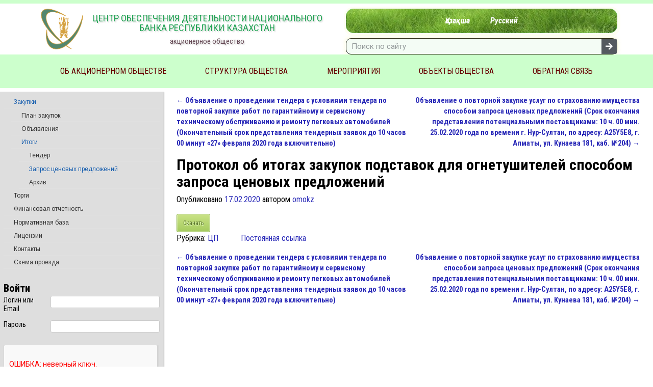

--- FILE ---
content_type: text/html; charset=utf-8
request_url: https://cma-nbrk.kz/ru/protokol-ob-itogah-zakupok-podstavok-dlya-ognetushitelej-sposobom-zaprosa-tsenovyh-predlozhenij/
body_size: 13205
content:
<!DOCTYPE html>
<html lang="ru-RU">
<head>
  <meta charset="UTF-8">
  <meta name="viewport" content="width=device-width, initial-scale=1.0, viewport-fit=cover">
  <title>Протокол об итогах закупок подставок для огнетушителей способом запроса ценовых предложений &#8212; Акционерное Общество &quot;Центр Обеспечения Деятельности Национального Банка Республики Казахстан&quot;</title>
  <link rel="alternate" type="application/rss+xml" title="Акционерное Общество &quot;Центр Обеспечения Деятельности Национального Банка Республики Казахстан&quot; &raquo; Лента" href="/ru/feed/">
  <link rel="alternate" type="application/rss+xml" title="Акционерное Общество &quot;Центр Обеспечения Деятельности Национального Банка Республики Казахстан&quot; &raquo; Лента комментариев" href="/ru/comments/feed/">
  <link rel="alternate" type="application/rss+xml" title="Акционерное Общество &quot;Центр Обеспечения Деятельности Национального Банка Республики Казахстан&quot; &raquo; Лента комментариев к &laquo;Протокол об итогах закупок подставок для огнетушителей способом запроса ценовых предложений&raquo;" href="/ru/protokol-ob-itogah-zakupok-podstavok-dlya-ognetushitelej-sposobom-zaprosa-tsenovyh-predlozhenij/feed/">
  <script type="text/javascript">
  window._wpemojiSettings = {"baseUrl":"https:\/\/s.w.org\/images\/core\/emoji\/14.0.0\/72x72\/","ext":".png","svgUrl":"https:\/\/s.w.org\/images\/core\/emoji\/14.0.0\/svg\/","svgExt":".svg","source":{"concatemoji":"https:\/\/cma-nbrk.kz\/wp-includes\/js\/wp-emoji-release.min.js?ver=c617788205ba99f66cb005b28ed55250"}};
  /*! This file is auto-generated */
  !function(e,a,t){var n,r,o,i=a.createElement("canvas"),p=i.getContext&&i.getContext("2d");function s(e,t){var a=String.fromCharCode,e=(p.clearRect(0,0,i.width,i.height),p.fillText(a.apply(this,e),0,0),i.toDataURL());return p.clearRect(0,0,i.width,i.height),p.fillText(a.apply(this,t),0,0),e===i.toDataURL()}function c(e){var t=a.createElement("script");t.src=e,t.defer=t.type="text/javascript",a.getElementsByTagName("head")[0].appendChild(t)}for(o=Array("flag","emoji"),t.supports={everything:!0,everythingExceptFlag:!0},r=0;r<o.length;r++)t.supports[o[r]]=function(e){if(p&&p.fillText)switch(p.textBaseline="top",p.font="600 32px Arial",e){case"flag":return s([127987,65039,8205,9895,65039],[127987,65039,8203,9895,65039])?!1:!s([55356,56826,55356,56819],[55356,56826,8203,55356,56819])&&!s([55356,57332,56128,56423,56128,56418,56128,56421,56128,56430,56128,56423,56128,56447],[55356,57332,8203,56128,56423,8203,56128,56418,8203,56128,56421,8203,56128,56430,8203,56128,56423,8203,56128,56447]);case"emoji":return!s([129777,127995,8205,129778,127999],[129777,127995,8203,129778,127999])}return!1}(o[r]),t.supports.everything=t.supports.everything&&t.supports[o[r]],"flag"!==o[r]&&(t.supports.everythingExceptFlag=t.supports.everythingExceptFlag&&t.supports[o[r]]);t.supports.everythingExceptFlag=t.supports.everythingExceptFlag&&!t.supports.flag,t.DOMReady=!1,t.readyCallback=function(){t.DOMReady=!0},t.supports.everything||(n=function(){t.readyCallback()},a.addEventListener?(a.addEventListener("DOMContentLoaded",n,!1),e.addEventListener("load",n,!1)):(e.attachEvent("onload",n),a.attachEvent("onreadystatechange",function(){"complete"===a.readyState&&t.readyCallback()})),(e=t.source||{}).concatemoji?c(e.concatemoji):e.wpemoji&&e.twemoji&&(c(e.twemoji),c(e.wpemoji)))}(window,document,window._wpemojiSettings);
  </script>
  <style type="text/css">
  img.wp-smiley,
  img.emoji {
        display: inline !important;
        border: none !important;
        box-shadow: none !important;
        height: 1em !important;
        width: 1em !important;
        margin: 0 0.07em !important;
        vertical-align: -0.1em !important;
        background: none !important;
        padding: 0 !important;
  }
  </style>
  <link rel='stylesheet' id='wp_sidebarlogin_css_styles-css' href='/wp-content/plugins/wp-sidebar-login/style.css?ver=c617788205ba99f66cb005b28ed55250' type='text/css' media='all'>
  <link rel='stylesheet' id='contact-form-7-css' href='/wp-content/plugins/contact-form-7/includes/css/styles.css?ver=5.7.4' type='text/css' media='all'>
  <link rel='stylesheet' id='dedo-css-css' href='/wp-content/plugins/delightful-downloads/assets/css/delightful-downloads.min.css?ver=1.6.6' type='text/css' media='all'>
  <link rel='stylesheet' id='elementor-icons-css' href='/wp-content/plugins/elementor/assets/lib/eicons/css/elementor-icons.min.css?ver=5.4.0' type='text/css' media='all'>
  <link rel='stylesheet' id='elementor-animations-css' href='/wp-content/plugins/elementor/assets/lib/animations/animations.min.css?ver=2.7.3' type='text/css' media='all'>
  <link rel='stylesheet' id='elementor-frontend-css' href='/wp-content/plugins/elementor/assets/css/frontend.min.css?ver=2.7.3' type='text/css' media='all'>
  <link rel='stylesheet' id='elementor-pro-css' href='/wp-content/plugins/elementor-pro/assets/css/frontend.min.css?ver=2.7.1' type='text/css' media='all'>
  <link rel='stylesheet' id='elementor-global-css' href='/wp-content/uploads/elementor/css/global.css?ver=1617295090' type='text/css' media='all'>
  <link rel='stylesheet' id='elementor-post-18635-css' href='/wp-content/uploads/elementor/css/post-18635.css?ver=1617295105' type='text/css' media='all'>
  <link rel='stylesheet' id='cw-erpv-widget-styles-css' href='/wp-content/plugins/extensive-recent-posts-widget/css/widget.css?ver=c617788205ba99f66cb005b28ed55250' type='text/css' media='all'>
  <link rel='stylesheet' id='weaverx-font-sheet-css' href='/wp-content/themes/weaver-xtreme/assets/css/fonts.min.css?ver=5.0.7' type='text/css' media='all'>
  <link rel='stylesheet' id='weaverx-style-sheet-css' href='/wp-content/themes/weaver-xtreme/assets/css/style-weaverx.min.css?ver=5.0.7' type='text/css' media='all'>
  <link rel='stylesheet' id='weaverxt-style-sheet-css' href='/wp-content/uploads/weaverx5-subthemes/style-weaverxt.css?ver=92' type='text/css' media='all'>
  <link rel='stylesheet' id='google-fonts-1-css' href='https://fonts.googleapis.com/css?family=Roboto%3A100%2C100italic%2C200%2C200italic%2C300%2C300italic%2C400%2C400italic%2C500%2C500italic%2C600%2C600italic%2C700%2C700italic%2C800%2C800italic%2C900%2C900italic%7CRoboto+Slab%3A100%2C100italic%2C200%2C200italic%2C300%2C300italic%2C400%2C400italic%2C500%2C500italic%2C600%2C600italic%2C700%2C700italic%2C800%2C800italic%2C900%2C900italic%7CRoboto+Condensed%3A100%2C100italic%2C200%2C200italic%2C300%2C300italic%2C400%2C400italic%2C500%2C500italic%2C600%2C600italic%2C700%2C700italic%2C800%2C800italic%2C900%2C900italic&#038;subset=cyrillic&#038;ver=c617788205ba99f66cb005b28ed55250' type='text/css' media='all'>
  <link rel='stylesheet' id='wppb_stylesheet-css' href='/wp-content/plugins/profile-builder-pro/assets/css/style-front-end.css?ver=3.3.9' type='text/css' media='all'>
  <script type='text/javascript' src='/wp-includes/js/jquery/jquery.min.js?ver=3.6.1' id='jquery-core-js'></script>
  <script type='text/javascript' src='/wp-includes/js/jquery/jquery-migrate.min.js?ver=3.3.2' id='jquery-migrate-js'></script>
  <script type='text/javascript' src='/wp-content/plugins/wp-sidebar-login/js/blockui.js?ver=1.0' id='blockui-js'></script>
  <script type='text/javascript' id='wp-sidebar-login-js-extra'>
  /* <![CDATA[ */
  var sidebar_login_params = {"ajax_url":"https:\/\/cma-nbrk.kz\/wp-admin\/admin-ajax.php","login_nonce":"c6cd26ae82"};
  /* ]]> */
  </script>
  <script type='text/javascript' src='/wp-content/plugins/wp-sidebar-login/js/wp-sidebar-login.js?ver=1.0' id='wp-sidebar-login-js'></script>
  <script type='text/javascript' id='weaver-xtreme-JSLib-js-extra'>
  /* <![CDATA[ */
  var wvrxOpts = {"useSmartMenus":"0","menuAltswitch":"767","mobileAltLabel":"","primaryScroll":"fixed-top","primaryMove":"0","secondaryScroll":"none","secondaryMove":"0","headerVideoClass":"has-header-video"};
  /* ]]> */
  </script>
  <script type='text/javascript' src='/wp-content/themes/weaver-xtreme/assets/js/weaverxjslib.min.js?ver=5.0.7' id='weaver-xtreme-JSLib-js'></script>
  <script type='text/javascript' src='/wp-content/plugins/extensive-recent-posts-widget/js/widget.js?ver=c617788205ba99f66cb005b28ed55250' id='cw-erpv-script-js'></script>
  <link rel="https://api.w.org/" href="/wp-json/">
  <link rel="alternate" type="application/json" href="/wp-json/wp/v2/posts/20143">
  <link rel="EditURI" type="application/rsd+xml" title="RSD" href="/xmlrpc.php?rsd">
  <link rel="wlwmanifest" type="application/wlwmanifest+xml" href="/wp-includes/wlwmanifest.xml">
  <link rel="canonical" href="/ru/protokol-ob-itogah-zakupok-podstavok-dlya-ognetushitelej-sposobom-zaprosa-tsenovyh-predlozhenij/">
  <link rel='shortlink' href='/?p=20143'>
  <link rel="alternate" type="application/json+oembed" href="/wp-json/oembed/1.0/embed?url=https%3A%2F%2Fcma-nbrk.kz%2Fru%2Fprotokol-ob-itogah-zakupok-podstavok-dlya-ognetushitelej-sposobom-zaprosa-tsenovyh-predlozhenij%2F">
  <link rel="alternate" type="text/xml+oembed" href="/wp-json/oembed/1.0/embed?url=https%3A%2F%2Fcma-nbrk.kz%2Fru%2Fprotokol-ob-itogah-zakupok-podstavok-dlya-ognetushitelej-sposobom-zaprosa-tsenovyh-predlozhenij%2F&#038;format=xml">
  <link rel="alternate" href="/kk/ba-a-synystaryn-s-ratu-t-silimen-rt-s-ndirgishterge-arnal-an-oj-yshtardy-satyp-alu-orytyndysy-turaly-hattama/" hreflang="kk">
  <link rel="alternate" href="/ru/protokol-ob-itogah-zakupok-podstavok-dlya-ognetushitelej-sposobom-zaprosa-tsenovyh-predlozhenij/" hreflang="ru">
  <link rel="icon" href="/wp-content/uploads/2019/11/cropped-cma-nbrk-logo-1-32x32.png" sizes="32x32">
  <link rel="icon" href="/wp-content/uploads/2019/11/cropped-cma-nbrk-logo-1-192x192.png" sizes="192x192">
  <link rel="apple-touch-icon" href="/wp-content/uploads/2019/11/cropped-cma-nbrk-logo-1-180x180.png">
  <meta name="msapplication-TileImage" content="https://cma-nbrk.kz/wp-content/uploads/2019/11/cropped-cma-nbrk-logo-1-270x270.png">
  <link rel="stylesheet" href="https://fonts.googleapis.com/css?family=Arimo:400|Quattrocento+Sans:400&subset=latin" type="text/css">
  
  <script type="text/javascript">
  (function (w, d, u) {
    if(w.njQuery === u){
        w.bindNextendQ = [];
    
        function pushToReady(x) {
            w.bindNextendQ.push([alias.handler,"ready", x]);
        }
        
        function pushToLoad(x) {
            w.bindNextendQ.push([alias.handler,"load", x]);
        }

        var alias = {
            handler: w,
            ready: pushToReady,
            load: pushToLoad
        }

        w.njQuery = function (handler) {
            alias.handler = handler;
            return alias;
        }
    }
  })(window, document);
  </script>
<link rel="stylesheet" href="/wp-content/cache/css/static/e51f7a36e4abab9cd9f137c9e01ddad6.css" type="text/css">
</head>
<body class="post-template-default single single-post postid-20143 single-format-standard wp-custom-logo wp-embed-responsive singular not-logged-in weaverx-theme-body wvrx-not-safari is-menu-desktop is-menu-default weaverx-page-single weaverx-sb-left weaverx-has-sb has-posts elementor-default">
  <div data-elementor-type="header" data-elementor-id="18635" class="elementor elementor-18635 elementor-location-header" data-elementor-settings="[]">
    <div class="elementor-inner">
      <div class="elementor-section-wrap">
        <section class="elementor-element elementor-element-8b1625b elementor-section-content-middle elementor-section-boxed elementor-section-height-default elementor-section-height-default elementor-section elementor-top-section" data-id="8b1625b" data-element_type="section">
          <div class="elementor-container elementor-column-gap-no">
            <div class="elementor-row">
              <div class="elementor-element elementor-element-ebaf34e elementor-column elementor-col-25 elementor-top-column" data-id="ebaf34e" data-element_type="column">
                <div class="elementor-column-wrap elementor-element-populated">
                  <div class="elementor-widget-wrap">
                    <div class="elementor-element elementor-element-a9ce922 elementor-widget elementor-widget-theme-site-logo elementor-widget-image" data-id="a9ce922" data-element_type="widget" data-widget_type="theme-site-logo.default">
                      <div class="elementor-widget-container">
                        <div class="elementor-image">
                          <a href="/ru/" data-elementor-open-lightbox=""><img width="1100" height="1057" src="/wp-content/uploads/2019/11/cropped-cma-nbrk-logo.png" class="attachment-full size-full" alt="" decoding="async" loading="lazy" srcset="/wp-content/uploads/2019/11/cropped-cma-nbrk-logo.png 1100w, /wp-content/uploads/2019/11/cropped-cma-nbrk-logo-300x288.png 300w, /wp-content/uploads/2019/11/cropped-cma-nbrk-logo-768x738.png 768w, /wp-content/uploads/2019/11/cropped-cma-nbrk-logo-1024x984.png 1024w" sizes="(max-width: 1100px) 100vw, 1100px"></a>
                        </div>
                      </div>
                    </div>
                  </div>
                </div>
              </div>
              <div class="elementor-element elementor-element-9170013 elementor-column elementor-col-25 elementor-top-column" data-id="9170013" data-element_type="column">
                <div class="elementor-column-wrap elementor-element-populated">
                  <div class="elementor-widget-wrap">
                    <div class="elementor-element elementor-element-c88c657 elementor-widget elementor-widget-heading" data-id="c88c657" data-element_type="widget" data-widget_type="heading.default">
                      <div class="elementor-widget-container">
                        <h1 class="elementor-heading-title elementor-size-medium">Центр обеспечения деятельности Национального Банка Республики Казахстан</h1>
                      </div>
                    </div>
                    <div class="elementor-element elementor-element-c1c348f elementor-widget elementor-widget-heading" data-id="c1c348f" data-element_type="widget" data-widget_type="heading.default">
                      <div class="elementor-widget-container">
                        <h3 class="elementor-heading-title elementor-size-small">акционерное общество</h3>
                      </div>
                    </div>
                  </div>
                </div>
              </div>
              <div class="elementor-element elementor-element-ab8dcda elementor-column elementor-col-25 elementor-top-column" data-id="ab8dcda" data-element_type="column">
                <div class="elementor-column-wrap">
                  <div class="elementor-widget-wrap"></div>
                </div>
              </div>
              <div class="elementor-element elementor-element-fdeaff8 elementor-column elementor-col-25 elementor-top-column" data-id="fdeaff8" data-element_type="column">
                <div class="elementor-column-wrap elementor-element-populated">
                  <div class="elementor-widget-wrap">
                    <div class="elementor-element elementor-element-d02663a elementor-nav-menu__align-center elementor-nav-menu--indicator-none elementor-nav-menu--dropdown-none elementor-nav-menu__text-align-aside elementor-nav-menu--toggle elementor-nav-menu--burger elementor-widget elementor-widget-nav-menu" data-id="d02663a" data-element_type="widget" data-settings="{&quot;layout&quot;:&quot;horizontal&quot;,&quot;toggle&quot;:&quot;burger&quot;}" data-widget_type="nav-menu.default">
                      <div class="elementor-widget-container">
                        <nav class="elementor-nav-menu--main elementor-nav-menu__container elementor-nav-menu--layout-horizontal e--pointer-none">
                          <ul id="menu-1-d02663a" class="elementor-nav-menu">
                            <li class="lang-item lang-item-4 lang-item-kk lang-item-first menu-item menu-item-type-custom menu-item-object-custom menu-item-18669-kk">
                              <a href="/kk/ba-a-synystaryn-s-ratu-t-silimen-rt-s-ndirgishterge-arnal-an-oj-yshtardy-satyp-alu-orytyndysy-turaly-hattama/" hreflang="kk-KK" lang="kk-KK" class="elementor-item">Қазақша</a>
                            </li>
                            <li class="lang-item lang-item-2 lang-item-ru current-lang menu-item menu-item-type-custom menu-item-object-custom menu-item-18669-ru">
                              <a href="/ru/protokol-ob-itogah-zakupok-podstavok-dlya-ognetushitelej-sposobom-zaprosa-tsenovyh-predlozhenij/" hreflang="ru-RU" lang="ru-RU" class="elementor-item">Русский</a>
                            </li>
                          </ul>
                        </nav>
                        <div class="elementor-menu-toggle">
                          <i class="eicon-menu-bar" aria-hidden="true"></i> <span class="elementor-screen-only">Menu</span>
                        </div>
                        <nav class="elementor-nav-menu--dropdown elementor-nav-menu__container">
                          <ul id="menu-2-d02663a" class="elementor-nav-menu">
                            <li class="lang-item lang-item-4 lang-item-kk lang-item-first menu-item menu-item-type-custom menu-item-object-custom menu-item-18669-kk">
                              <a href="/kk/ba-a-synystaryn-s-ratu-t-silimen-rt-s-ndirgishterge-arnal-an-oj-yshtardy-satyp-alu-orytyndysy-turaly-hattama/" hreflang="kk-KK" lang="kk-KK" class="elementor-item">Қазақша</a>
                            </li>
                            <li class="lang-item lang-item-2 lang-item-ru current-lang menu-item menu-item-type-custom menu-item-object-custom menu-item-18669-ru">
                              <a href="/ru/protokol-ob-itogah-zakupok-podstavok-dlya-ognetushitelej-sposobom-zaprosa-tsenovyh-predlozhenij/" hreflang="ru-RU" lang="ru-RU" class="elementor-item">Русский</a>
                            </li>
                          </ul>
                        </nav>
                      </div>
                    </div>
                    <div class="elementor-element elementor-element-7434c48 elementor-search-form--icon-arrow elementor-search-form--skin-classic elementor-search-form--button-type-icon elementor-widget elementor-widget-search-form" data-id="7434c48" data-element_type="widget" data-settings="{&quot;skin&quot;:&quot;classic&quot;}" data-widget_type="search-form.default">
                      <div class="elementor-widget-container">
                        <form class="elementor-search-form" role="search" action="https://cma-nbrk.kz/ru/" method="get">
                          <div class="elementor-search-form__container">
                            <input placeholder="Поиск по сайту" class="elementor-search-form__input" type="search" name="s" title="Search" value=""> <button class="elementor-search-form__submit" type="submit" title="Search" aria-label="Search"><i class="fa fa-arrow-right" aria-hidden="true"></i> <span class="elementor-screen-only">Search</span></button>
                          </div>
                        </form>
                      </div>
                    </div>
                  </div>
                </div>
              </div>
            </div>
          </div>
        </section>
        <section class="elementor-element elementor-element-43b2590 elementor-section-boxed elementor-section-height-default elementor-section-height-default elementor-section elementor-top-section" data-id="43b2590" data-element_type="section" data-settings="{&quot;background_background&quot;:&quot;classic&quot;}">
          <div class="elementor-container elementor-column-gap-default">
            <div class="elementor-row">
              <div class="elementor-element elementor-element-f1457f5 elementor-column elementor-col-100 elementor-top-column" data-id="f1457f5" data-element_type="column">
                <div class="elementor-column-wrap elementor-element-populated">
                  <div class="elementor-widget-wrap">
                    <div class="elementor-element elementor-element-afc1283 elementor-nav-menu__align-justify elementor-nav-menu--indicator-none elementor-nav-menu--dropdown-tablet elementor-nav-menu__text-align-aside elementor-nav-menu--toggle elementor-nav-menu--burger elementor-widget elementor-widget-nav-menu" data-id="afc1283" data-element_type="widget" data-settings="{&quot;layout&quot;:&quot;horizontal&quot;,&quot;toggle&quot;:&quot;burger&quot;}" data-widget_type="nav-menu.default">
                      <div class="elementor-widget-container">
                        <nav class="elementor-nav-menu--main elementor-nav-menu__container elementor-nav-menu--layout-horizontal e--pointer-background e--animation-fade">
                          <ul id="menu-1-afc1283" class="elementor-nav-menu">
                            <li class="menu-item menu-item-type-post_type menu-item-object-page menu-item-home menu-item-367">
                              <a href="/ru/" class="elementor-item">Об акционерном обществе</a>
                            </li>
                            <li class="menu-item menu-item-type-taxonomy menu-item-object-category menu-item-has-children menu-item-361">
                              <a href="/ru/category/struktura-obshhestva/" class="elementor-item">Структура общества</a>
                              <ul class="sub-menu elementor-nav-menu--dropdown">
                                <li class="menu-item menu-item-type-post_type menu-item-object-page menu-item-362">
                                  <a href="/ru/o-nas/struktura/sovet-direktorov/" class="elementor-sub-item">Совет директоров</a>
                                </li>
                                <li class="menu-item menu-item-type-post_type menu-item-object-page menu-item-363">
                                  <a href="/ru/rukovodstvo/" class="elementor-sub-item">Руководство Общества</a>
                                </li>
                                <li class="menu-item menu-item-type-post_type menu-item-object-page menu-item-22275">
                                  <a href="/ru/o-nas/struktura/rukovodstvo-filiala-obshhestva/" class="elementor-sub-item">Руководство Центрального филиала Общества</a>
                                </li>
                                <li class="menu-item menu-item-type-post_type menu-item-object-page menu-item-364">
                                  <a href="/ru/o-nas/struktura/podrazdeleniya/" class="elementor-sub-item">Структура подразделений Общества</a>
                                </li>
                              </ul>
                            </li>
                            <li class="menu-item menu-item-type-post_type menu-item-object-page menu-item-376">
                              <a href="/ru/meropriyatiya/" class="elementor-item">Мероприятия</a>
                            </li>
                            <li class="menu-item menu-item-type-post_type menu-item-object-page menu-item-has-children menu-item-349">
                              <a href="/ru/nashi-obekty/" class="elementor-item">Объекты Общества</a>
                              <ul class="sub-menu elementor-nav-menu--dropdown">
                                <li class="menu-item menu-item-type-post_type menu-item-object-page menu-item-350">
                                  <a href="/ru/?page_id=113" class="elementor-sub-item">д/с «Акмарал»</a>
                                </li>
                                <li class="menu-item menu-item-type-post_type menu-item-object-page menu-item-351">
                                  <a href="/ru/nashi-obekty/eu-almaly/" class="elementor-sub-item">ЭУ &#171;Алмалы&#187;</a>
                                </li>
                                <li class="menu-item menu-item-type-post_type menu-item-object-page menu-item-352">
                                  <a href="/ru/nashi-obekty/eu-zhetysu/" class="elementor-sub-item">ЭУ &#171;Жетысу&#187;</a>
                                </li>
                                <li class="menu-item menu-item-type-post_type menu-item-object-page menu-item-353">
                                  <a href="/ru/nashi-obekty/eu-koktem/" class="elementor-sub-item">ЭУ &#171;Коктем&#187;</a>
                                </li>
                                <li class="menu-item menu-item-type-post_type menu-item-object-page menu-item-412">
                                  <a href="/ru/e-u-tengiz/" class="elementor-sub-item">ЭУ «Тенгиз»</a>
                                </li>
                                <li class="menu-item menu-item-type-post_type menu-item-object-page menu-item-354">
                                  <a href="/ru/nashi-obekty/eu-tsentr/" class="elementor-sub-item">ЭУ &#171;Центр&#187;</a>
                                </li>
                                <li class="menu-item menu-item-type-post_type menu-item-object-page menu-item-1477">
                                  <a href="/ru/nashi-obekty/eu-dostyk/" class="elementor-sub-item">ЭУ &#171;Достык&#187;</a>
                                </li>
                                <li class="menu-item menu-item-type-post_type menu-item-object-page menu-item-22524">
                                  <a href="/ru/nashi-obekty/eu-medeu/" class="elementor-sub-item">ЭУ &#171;Медеу&#187;</a>
                                </li>
                              </ul>
                            </li>
                            <li class="menu-item menu-item-type-post_type menu-item-object-page menu-item-370">
                              <a href="/ru/obratnaya-svaz/" class="elementor-item">Обратная связь</a>
                            </li>
                          </ul>
                        </nav>
                        <div class="elementor-menu-toggle">
                          <i class="eicon-menu-bar" aria-hidden="true"></i> <span class="elementor-screen-only">Menu</span>
                        </div>
                        <nav class="elementor-nav-menu--dropdown elementor-nav-menu__container">
                          <ul id="menu-2-afc1283" class="elementor-nav-menu">
                            <li class="menu-item menu-item-type-post_type menu-item-object-page menu-item-home menu-item-367">
                              <a href="/ru/" class="elementor-item">Об акционерном обществе</a>
                            </li>
                            <li class="menu-item menu-item-type-taxonomy menu-item-object-category menu-item-has-children menu-item-361">
                              <a href="/ru/category/struktura-obshhestva/" class="elementor-item">Структура общества</a>
                              <ul class="sub-menu elementor-nav-menu--dropdown">
                                <li class="menu-item menu-item-type-post_type menu-item-object-page menu-item-362">
                                  <a href="/ru/o-nas/struktura/sovet-direktorov/" class="elementor-sub-item">Совет директоров</a>
                                </li>
                                <li class="menu-item menu-item-type-post_type menu-item-object-page menu-item-363">
                                  <a href="/ru/rukovodstvo/" class="elementor-sub-item">Руководство Общества</a>
                                </li>
                                <li class="menu-item menu-item-type-post_type menu-item-object-page menu-item-22275">
                                  <a href="/ru/o-nas/struktura/rukovodstvo-filiala-obshhestva/" class="elementor-sub-item">Руководство Центрального филиала Общества</a>
                                </li>
                                <li class="menu-item menu-item-type-post_type menu-item-object-page menu-item-364">
                                  <a href="/ru/o-nas/struktura/podrazdeleniya/" class="elementor-sub-item">Структура подразделений Общества</a>
                                </li>
                              </ul>
                            </li>
                            <li class="menu-item menu-item-type-post_type menu-item-object-page menu-item-376">
                              <a href="/ru/meropriyatiya/" class="elementor-item">Мероприятия</a>
                            </li>
                            <li class="menu-item menu-item-type-post_type menu-item-object-page menu-item-has-children menu-item-349">
                              <a href="/ru/nashi-obekty/" class="elementor-item">Объекты Общества</a>
                              <ul class="sub-menu elementor-nav-menu--dropdown">
                                <li class="menu-item menu-item-type-post_type menu-item-object-page menu-item-350">
                                  <a href="/ru/?page_id=113" class="elementor-sub-item">д/с «Акмарал»</a>
                                </li>
                                <li class="menu-item menu-item-type-post_type menu-item-object-page menu-item-351">
                                  <a href="/ru/nashi-obekty/eu-almaly/" class="elementor-sub-item">ЭУ &#171;Алмалы&#187;</a>
                                </li>
                                <li class="menu-item menu-item-type-post_type menu-item-object-page menu-item-352">
                                  <a href="/ru/nashi-obekty/eu-zhetysu/" class="elementor-sub-item">ЭУ &#171;Жетысу&#187;</a>
                                </li>
                                <li class="menu-item menu-item-type-post_type menu-item-object-page menu-item-353">
                                  <a href="/ru/nashi-obekty/eu-koktem/" class="elementor-sub-item">ЭУ &#171;Коктем&#187;</a>
                                </li>
                                <li class="menu-item menu-item-type-post_type menu-item-object-page menu-item-412">
                                  <a href="/ru/e-u-tengiz/" class="elementor-sub-item">ЭУ «Тенгиз»</a>
                                </li>
                                <li class="menu-item menu-item-type-post_type menu-item-object-page menu-item-354">
                                  <a href="/ru/nashi-obekty/eu-tsentr/" class="elementor-sub-item">ЭУ &#171;Центр&#187;</a>
                                </li>
                                <li class="menu-item menu-item-type-post_type menu-item-object-page menu-item-1477">
                                  <a href="/ru/nashi-obekty/eu-dostyk/" class="elementor-sub-item">ЭУ &#171;Достык&#187;</a>
                                </li>
                                <li class="menu-item menu-item-type-post_type menu-item-object-page menu-item-22524">
                                  <a href="/ru/nashi-obekty/eu-medeu/" class="elementor-sub-item">ЭУ &#171;Медеу&#187;</a>
                                </li>
                              </ul>
                            </li>
                            <li class="menu-item menu-item-type-post_type menu-item-object-page menu-item-370">
                              <a href="/ru/obratnaya-svaz/" class="elementor-item">Обратная связь</a>
                            </li>
                          </ul>
                        </nav>
                      </div>
                    </div>
                  </div>
                </div>
              </div>
            </div>
          </div>
        </section>
      </div>
    </div>
  </div>
  <div id="container" class="container container-single relative font-inherit">
    <div id="container-inside" class="block-inside">
      <div id="content" role="main" class="content l-content-lsb m-full s-full sb-float-right font-roboto-condensed" itemtype="https://schema.org/Blog" itemscope>
        <nav id="nav-above" class="navigation">
          <h3 class="assistive-text">Навигация по записям</h3>
          <div class="nav-previous">
            <a href="/ru/[base64]/" rel="prev"><span class="meta-nav">&larr;</span> Объявление о проведении тендера с условиями тендера по повторной закупке работ по гарантийному и сервисному техническому обслуживанию и ремонту легковых автомобилей (Окончательный срок представления тендерных заявок до 10 часов 00 минут «27» февраля 2020 года включительно)</a>
          </div>
          <div class="nav-next">
            <a href="/ru/obyavlenie-o-povtornoj-zakupke-uslug-po-strahovaniyu-imushhestva-sposobom-zaprosa-tsenovyh-predlozhenij-srok-okonchaniya-predstavleniya-potentsialnymi-postavshhikami-10-ch-00-min-25-02-2020-goda-po/" rel="next">Объявление о повторной закупке услуг по страхованию имущества способом запроса ценовых предложений (Срок окончания представления потенциальными поставщиками: 10 ч. 00 мин. 25.02.2020 года по времени г. Нур-Султан, по адресу: A25Y5E8, г. Алматы, ул. Кунаева 181, каб. №204) <span class="meta-nav">&rarr;</span></a>
          </div>
        </nav>
        <article id="post-20143" class="content-single post-content post-area post-author-id-1 font-roboto-condensed post-20143 post type-post status-publish format-standard hentry category-tsp-ru" itemtype="https://schema.org/BlogPosting" itemscope itemprop="blogPost">
          <header class="page-header">
            <h1 class="page-title entry-title title-single font-roboto-condensed" itemprop="headline name">Протокол об итогах закупок подставок для огнетушителей способом запроса ценовых предложений</h1>
            <div class="entry-meta">
              <meta itemprop="datePublished" content="2020-02-17T10:05:14+06:00">
              <meta itemprop="dateModified" content="2020-02-17T17:07:57+06:00"><span style="display:none" itemscope itemprop="publisher" itemtype="https://schema.org/Organization"><span itemprop="name">Акционерное Общество &quot;Центр Обеспечения Деятельности Национального Банка Республики Казахстан&quot;</span><img itemprop="logo" src="/wp-content/uploads/2019/11/cropped-cma-nbrk-logo.png"></span> <span class="meta-info-wrap font-inherit"><span class="sep">Опубликовано</span> <a href="/ru/protokol-ob-itogah-zakupok-podstavok-dlya-ognetushitelej-sposobom-zaprosa-tsenovyh-predlozhenij/" title="10:05" rel="bookmark"><time class="entry-date" datetime="2020-02-17T10:05:14+06:00">17.02.2020</time></a> <span class="by-author"><span class="sep">автором</span> <span class="author vcard"><a class="url fn n" href="/ru/author/omokz/" title="Посмотреть все записи автора omokz" rel="author"><span itemtype="https://schema.org/Person" itemscope itemprop="author"><span itemprop="name">omokz</span></span></a></span></span><time class="published updated" datetime="2020-02-17T10:05:14+06:00">17.02.2020</time></span>
            </div>
          </header>
          <div class="entry-content clearfix">
            <a href="/?ddownload=20142" title="Скачать" rel="nofollow" class="ddownload-button button-green id-20142 ext-docx">Скачать</a>
          </div>
          <footer class="entry-utility entry-author-info">
            <div class="meta-info-wrap font-inherit">
              <span class="cat-links"><span class="entry-utility-prep entry-utility-prep-cat-links">Рубрика:</span> <a href="/ru/category/zakupki/ao-tsod-nbrk/itogi-ru/tsp-ru/" rel="category tag">ЦП</a></span> <span class="permalink-icon"><a href="/ru/protokol-ob-itogah-zakupok-podstavok-dlya-ognetushitelej-sposobom-zaprosa-tsenovyh-predlozhenij/" title="Permalink to Протокол об итогах закупок подставок для огнетушителей способом запроса ценовых предложений" rel="bookmark">Постоянная ссылка</a></span>
            </div>
          </footer>
          <link itemprop="mainEntityOfPage" href="/ru/protokol-ob-itogah-zakupok-podstavok-dlya-ognetushitelej-sposobom-zaprosa-tsenovyh-predlozhenij/">
        </article>
        <nav id="nav-below" class="navigation">
          <h3 class="assistive-text">Навигация по записям</h3>
          <div class="nav-previous">
            <a href="/ru/[base64]/" rel="prev"><span class="meta-nav">&larr;</span> Объявление о проведении тендера с условиями тендера по повторной закупке работ по гарантийному и сервисному техническому обслуживанию и ремонту легковых автомобилей (Окончательный срок представления тендерных заявок до 10 часов 00 минут «27» февраля 2020 года включительно)</a>
          </div>
          <div class="nav-next">
            <a href="/ru/obyavlenie-o-povtornoj-zakupke-uslug-po-strahovaniyu-imushhestva-sposobom-zaprosa-tsenovyh-predlozhenij-srok-okonchaniya-predstavleniya-potentsialnymi-postavshhikami-10-ch-00-min-25-02-2020-goda-po/" rel="next">Объявление о повторной закупке услуг по страхованию имущества способом запроса ценовых предложений (Срок окончания представления потенциальными поставщиками: 10 ч. 00 мин. 25.02.2020 года по времени г. Нур-Султан, по адресу: A25Y5E8, г. Алматы, ул. Кунаева 181, каб. №204) <span class="meta-nav">&rarr;</span></a>
          </div>
        </nav>
        <p class="nocomments">Эта запись защищена паролем. Введите пароль, чтобы посмотреть комментарии.</p>
        <div class="clear-sb-postcontent-single clear-both"></div>
        <div class="clear-sitewide-bottom-widget-area clear-both"></div>
      </div>
      <div class="l-sb-left s-full m-full">
        <div id="secondary-widget-area" class="widget-area l-full m-full shadow-1 s-font-size font-roboto-condensed" role="complementary" itemtype="https://schema.org/WPSideBar" itemscope>
          <aside id="nextendaccordionmenuwidget-5" class="widget NextendAccordionMenuWidget font-roboto-condensed widget-1 widget-first widget-first-vert widget-odd">
            <div id="nextend-accordion-menu-nextendaccordionmenuwidget-5" class="noscript">
              <div class="nextend-accordion-menu-inner">
                <div class="nextend-accordion-menu-inner-container">
                  <dl class="level1">
                    <dt class="level1 nextend-nav-432 parent opened first" data-menuid="432"><span class="outer"><span class="inner"><a><span>Закупки</span></a></span></span></dt>
                    <dd class="level1 nextend-nav-432 parent opened first">
                      <dl class="level2">
                        <dt class="level2 nextend-nav-767 notparent first" data-menuid="767"><span class="outer"><span class="inner"><a href="/ru/category/plan-zakupok/"><span>План закупок.</span></a></span></span></dt>
                        <dd class="level2 nextend-nav-767 notparent first"></dd>
                        <dt class="level2 nextend-nav-439 parent" data-menuid="439"><span class="outer"><span class="inner"><a><span>Объявления</span></a></span></span></dt>
                        <dd class="level2 nextend-nav-439 parent">
                          <dl class="level3">
                            <dt class="level3 nextend-nav-440 notparent first" data-menuid="440"><span class="outer"><span class="inner"><a href="/ru/category/zakupki/ao-tsod-nbrk/dejstvuyushhie-obyavleniya-ru/konkurs/"><span>Тендер</span></a></span></span></dt>
                            <dd class="level3 nextend-nav-440 notparent first"></dd>
                            <dt class="level3 nextend-nav-441 notparent" data-menuid="441"><span class="outer"><span class="inner"><a href="/ru/category/zakupki/ao-tsod-nbrk/dejstvuyushhie-obyavleniya-ru/tsp/"><span>Запрос ценовых предложений</span></a></span></span></dt>
                            <dd class="level3 nextend-nav-441 notparent"></dd>
                            <dt class="level3 nextend-nav-7192 notparent last" data-menuid="7192"><span class="outer"><span class="inner"><a href="/ru/category/zakupki/ao-tsod-nbrk/dejstvuyushhie-obyavleniya-ru/arhiv-obyavlenij-ru/"><span>Архив объявлений</span></a></span></span></dt>
                            <dd class="level3 nextend-nav-7192 notparent last"></dd>
                          </dl>
                        </dd>
                        <dt class="level2 nextend-nav-442 parent opened last" data-menuid="442"><span class="outer"><span class="inner"><a><span>Итоги</span></a></span></span></dt>
                        <dd class="level2 nextend-nav-442 parent opened last">
                          <dl class="level3">
                            <dt class="level3 nextend-nav-443 notparent first" data-menuid="443"><span class="outer"><span class="inner"><a href="/ru/category/zakupki/ao-tsod-nbrk/itogi-ru/konkurs-ru/"><span>Тендер</span></a></span></span></dt>
                            <dd class="level3 nextend-nav-443 notparent first"></dd>
                            <dt class="level3 nextend-nav-445 notparent opened active" data-menuid="445"><span class="outer"><span class="inner"><a href="/ru/category/zakupki/ao-tsod-nbrk/itogi-ru/tsp-ru/"><span>Запрос ценовых предложений</span></a></span></span></dt>
                            <dd class="level3 nextend-nav-445 notparent opened active"></dd>
                            <dt class="level3 nextend-nav-444 notparent last" data-menuid="444"><span class="outer"><span class="inner"><a href="/ru/category/zakupki/ao-tsod-nbrk/itogi-ru/gosudarstvennye-zakupki/"><span>Архив</span></a></span></span></dt>
                            <dd class="level3 nextend-nav-444 notparent last"></dd>
                          </dl>
                        </dd>
                      </dl>
                    </dd>
                    <dt class="level1 nextend-nav-11318 parent" data-menuid="11318"><span class="outer"><span class="inner"><a><span>Торги</span></a></span></span></dt>
                    <dd class="level1 nextend-nav-11318 parent">
                      <dl class="level2">
                        <dt class="level2 nextend-nav-11319 parent first" data-menuid="11319"><span class="outer"><span class="inner"><a><span>Аукцион</span></a></span></span></dt>
                        <dd class="level2 nextend-nav-11319 parent first">
                          <dl class="level3">
                            <dt class="level3 nextend-nav-11833 notparent first" data-menuid="11833"><span class="outer"><span class="inner"><a href="/ru/category/torgi/aukcion/obyavleniya-aukcion/"><span>Объявления</span></a></span></span></dt>
                            <dd class="level3 nextend-nav-11833 notparent first"></dd>
                            <dt class="level3 nextend-nav-11832 notparent last" data-menuid="11832"><span class="outer"><span class="inner"><a href="/ru/category/torgi/aukcion/itogi-aukcion/"><span>Итоги</span></a></span></span></dt>
                            <dd class="level3 nextend-nav-11832 notparent last"></dd>
                          </dl>
                        </dd>
                        <dt class="level2 nextend-nav-11320 notparent last" data-menuid="11320"><span class="outer"><span class="inner"><a href="/ru/category/torgi/tender-torgi/"><span>Тендер</span></a></span></span></dt>
                        <dd class="level2 nextend-nav-11320 notparent last"></dd>
                      </dl>
                    </dd>
                    <dt class="level1 nextend-nav-341 notparent" data-menuid="341"><span class="outer"><span class="inner"><a href="/ru/finansovo-auditorskaya-otchetnost/"><span>Финансовая отчетность</span></a></span></span></dt>
                    <dd class="level1 nextend-nav-341 notparent"></dd>
                    <dt class="level1 nextend-nav-343 notparent" data-menuid="343"><span class="outer"><span class="inner"><a href="/ru/category/normativnaya-baza/"><span>Нормативная база</span></a></span></span></dt>
                    <dd class="level1 nextend-nav-343 notparent"></dd>
                    <dt class="level1 nextend-nav-428 notparent" data-menuid="428"><span class="outer"><span class="inner"><a href="/ru/litsenzii/"><span>Лицензии</span></a></span></span></dt>
                    <dd class="level1 nextend-nav-428 notparent"></dd>
                    <dt class="level1 nextend-nav-347 notparent" data-menuid="347"><span class="outer"><span class="inner"><a href="/ru/kontakty/"><span>Контакты</span></a></span></span></dt>
                    <dd class="level1 nextend-nav-347 notparent"></dd>
                    <dt class="level1 nextend-nav-348 notparent last" data-menuid="348"><span class="outer"><span class="inner"><a href="/ru/shema-proezda/"><span>Схема проезда</span></a></span></span></dt>
                    <dd class="level1 nextend-nav-348 notparent last"></dd>
                  </dl>
                </div>
              </div>
            </div>
          </aside>
          <aside id="wppb-login-widget-2" class="widget login font-roboto-condensed widget-2 widget-even">
            <h3 class="widget-title m-font-size-title font-roboto-condensed">Войти</h3>
            <div id="wppb-login-wrap" class="wppb-user-forms">
              <form name="wppb-loginform" id="wppb-loginform" action="https://cma-nbrk.kz/ru/protokol-ob-itogah-zakupok-podstavok-dlya-ognetushitelej-sposobom-zaprosa-tsenovyh-predlozhenij/" method="post">
                <p class="login-username"><label for="user_login">Логин или Email</label> <input type="text" name="log" id="user_login" class="input" value="" size="20"></p>
                <p class="login-password"><label for="user_pass">Пароль</label> <input type="password" name="pwd" id="user_pass" class="input" value="" size="20"></p>
                <div class="g-recaptcha-wrap" style="padding:10px 0 10px 0">
                  <div class="g-recaptcha" data-sitekey="6LcTssAUAAAAAEG_dSZhdMtT90EfkomgYiPEqBNm"></div>
                </div>
                <p class="login-remember"><label><input name="rememberme" type="checkbox" id="rememberme" value="forever"> Запомнить меня</label></p>
                <p class="login-submit"><input type="submit" name="wp-submit" id="wppb-submit" class="button button-primary" value="Войти"> <input type="hidden" name="redirect_to" value="https://cma-nbrk.kz/ru/protokol-ob-itogah-zakupok-podstavok-dlya-ognetushitelej-sposobom-zaprosa-tsenovyh-predlozhenij/"></p><input type="hidden" name="wppb_login" value="true"> <input type="hidden" name="wppb_form_location" value="widget"> <input type="hidden" name="wppb_request_url" value="https://cma-nbrk.kz/ru/protokol-ob-itogah-zakupok-podstavok-dlya-ognetushitelej-sposobom-zaprosa-tsenovyh-predlozhenij/"> <input type="hidden" name="wppb_lostpassword_url" value=""> <input type="hidden" name="wppb_redirect_priority" value=""> <input type="hidden" name="wppb_referer_url" value=""> <input type="hidden" id="CSRFToken-wppb" name="CSRFToken-wppb" value="465b496b21"><input type="hidden" name="_wp_http_referer" value="/ru/protokol-ob-itogah-zakupok-podstavok-dlya-ognetushitelej-sposobom-zaprosa-tsenovyh-predlozhenij/"> <input type="hidden" name="wppb_redirect_check" value="true">
              </form>
            </div>
          </aside>
          <aside id="shortcodes-ultimate-2" class="widget shortcodes-ultimate font-roboto-condensed widget-3 widget-odd">
            <h3 class="widget-title m-font-size-title font-roboto-condensed"></h3>
            <div class="textwidget">
              <div class="su-button-center">
                <a href="/ru/registratsiya/" class="su-button su-button-style-glass su-button-wide" style="color:#FFFFFF;background-color:#255021;border-color:#1e401b;border-radius:5px;-moz-border-radius:5px;-webkit-border-radius:5px" target="_self"><span style="color:#FFFFFF;padding:6px 16px;font-size:13px;line-height:20px;border-color:#678564;border-radius:5px;-moz-border-radius:5px;-webkit-border-radius:5px;text-shadow:none;-moz-text-shadow:none;-webkit-text-shadow:none"><i class="sui sui-forward" style="font-size:13px;color:#FFFFFF"></i> РЕГИСТРАЦИЯ</span></a>
              </div>
            </div>
          </aside>
          <div class="clear-secondary-widget-area clear-both"></div>
        </div>
      </div>
      <div class='clear-container-end clear-both'></div>
    </div>
  </div>
  <link rel='stylesheet' id='elementor-icons-shared-0-css' href='/wp-content/plugins/elementor/assets/lib/font-awesome/css/fontawesome.min.css?ver=5.9.0' type='text/css' media='all'>
  <link rel='stylesheet' id='elementor-icons-fa-solid-css' href='/wp-content/plugins/elementor/assets/lib/font-awesome/css/solid.min.css?ver=5.9.0' type='text/css' media='all'>
  <link rel='stylesheet' id='su-icons-css' href='/wp-content/plugins/shortcodes-ultimate/includes/css/icons.css?ver=1.1.5' type='text/css' media='all'>
  <link rel='stylesheet' id='su-shortcodes-css' href='/wp-content/plugins/shortcodes-ultimate/includes/css/shortcodes.css?ver=5.12.8' type='text/css' media='all'>
  <script type='text/javascript' src='/wp-content/themes/weaver-xtreme/assets/js/weaverxjslib-end.min.js?ver=5.0.7' id='weaver-xtreme-JSLibEnd-js'></script> 
  <script type='text/javascript' src='/wp-content/plugins/contact-form-7/includes/swv/js/index.js?ver=5.7.4' id='swv-js'></script> 
  <script type='text/javascript' id='contact-form-7-js-extra'>


  /* <![CDATA[ */
  var wpcf7 = {"api":{"root":"https:\/\/cma-nbrk.kz\/wp-json\/","namespace":"contact-form-7\/v1"}};
  /* ]]> */
  </script> 
  <script type='text/javascript' src='/wp-content/plugins/contact-form-7/includes/js/index.js?ver=5.7.4' id='contact-form-7-js'></script> 
  <script type='text/javascript' src='https://www.google.com/recaptcha/api.js?hl=ru&#038;ver=5.1.5' id='google-recaptcha-v2-js'></script> 
  <script type='text/javascript' src='/wp-content/plugins/elementor-pro/assets/lib/smartmenus/jquery.smartmenus.min.js?ver=1.0.1' id='smartmenus-js'></script> 
  <script type='text/javascript' id='zxcvbn-async-js-extra'>


  /* <![CDATA[ */
  var _zxcvbnSettings = {"src":"https:\/\/cma-nbrk.kz\/wp-includes\/js\/zxcvbn.min.js"};
  /* ]]> */
  </script> 
  <script type='text/javascript' src='/wp-includes/js/zxcvbn-async.min.js?ver=1.0' id='zxcvbn-async-js'></script> 
  <script type='text/javascript' src='/wp-includes/js/dist/vendor/regenerator-runtime.min.js?ver=0.13.9' id='regenerator-runtime-js'></script> 
  <script type='text/javascript' src='/wp-includes/js/dist/vendor/wp-polyfill.min.js?ver=3.15.0' id='wp-polyfill-js'></script> 
  <script type='text/javascript' src='/wp-includes/js/dist/hooks.min.js?ver=4169d3cf8e8d95a3d6d5' id='wp-hooks-js'></script> 
  <script type='text/javascript' src='/wp-includes/js/dist/i18n.min.js?ver=9e794f35a71bb98672ae' id='wp-i18n-js'></script> 
  <script type='text/javascript' id='wp-i18n-js-after'>


  wp.i18n.setLocaleData( { 'text direction\u0004ltr': [ 'ltr' ] } );
  </script> 
  <script type='text/javascript' id='password-strength-meter-js-extra'>


  /* <![CDATA[ */
  var pwsL10n = {"unknown":"\u041d\u0430\u0434\u0451\u0436\u043d\u043e\u0441\u0442\u044c \u043f\u0430\u0440\u043e\u043b\u044f \u043d\u0435\u0438\u0437\u0432\u0435\u0441\u0442\u043d\u0430","short":"\u041e\u0447\u0435\u043d\u044c \u0441\u043b\u0430\u0431\u044b\u0439","bad":"\u0421\u043b\u0430\u0431\u044b\u0439","good":"\u0421\u0440\u0435\u0434\u043d\u0438\u0439","strong":"\u041d\u0430\u0434\u0451\u0436\u043d\u044b\u0439","mismatch":"\u041d\u0435\u0441\u043e\u0432\u043f\u0430\u0434\u0435\u043d\u0438\u0435"};
  /* ]]> */
  </script> 
  <script type='text/javascript' id='password-strength-meter-js-translations'>


  ( function( domain, translations ) {
        var localeData = translations.locale_data[ domain ] || translations.locale_data.messages;
        localeData[""].domain = domain;
        wp.i18n.setLocaleData( localeData, domain );
  } )( "default", {"translation-revision-date":"2023-02-27 14:35:22+0000","generator":"GlotPress\/4.0.0-alpha.3","domain":"messages","locale_data":{"messages":{"":{"domain":"messages","plural-forms":"nplurals=3; plural=(n % 10 == 1 && n % 100 != 11) ? 0 : ((n % 10 >= 2 && n % 10 <= 4 && (n % 100 < 12 || n % 100 > 14)) ? 1 : 2);","lang":"ru"},"%1$s is deprecated since version %2$s! Use %3$s instead. Please consider writing more inclusive code.":["%1$s \u0443\u0441\u0442\u0430\u0440\u0435\u043b\u0430 \u0441 \u0432\u0435\u0440\u0441\u0438\u0438 %2$s! \u0412\u043c\u0435\u0441\u0442\u043e \u043d\u0435\u0451 \u0438\u0441\u043f\u043e\u043b\u044c\u0437\u0443\u0439\u0442\u0435 %3$s. \u041f\u043e\u0436\u0430\u043b\u0443\u0439\u0441\u0442\u0430, \u0440\u0430\u0441\u0441\u043c\u043e\u0442\u0440\u0438\u0442\u0435 \u0432\u043e\u0437\u043c\u043e\u0436\u043d\u043e\u0441\u0442\u044c \u043d\u0430\u043f\u0438\u0441\u0430\u043d\u0438\u044f \u0431\u043e\u043b\u0435\u0435 \u0438\u043d\u043a\u043b\u044e\u0437\u0438\u0432\u043d\u043e\u0433\u043e \u043a\u043e\u0434\u0430."]}},"comment":{"reference":"wp-admin\/js\/password-strength-meter.js"}} );
  </script> 
  <script type='text/javascript' src='/wp-admin/js/password-strength-meter.min.js?ver=c617788205ba99f66cb005b28ed55250' id='password-strength-meter-js'></script> 
  <script type='text/javascript' src='/wp-content/plugins/elementor/assets/js/frontend-modules.min.js?ver=2.7.3' id='elementor-frontend-modules-js'></script> 
  <script type='text/javascript' src='/wp-content/plugins/elementor-pro/assets/lib/sticky/jquery.sticky.min.js?ver=2.7.1' id='elementor-sticky-js'></script> 
  <script type='text/javascript' id='elementor-pro-frontend-js-before'>


  var ElementorProFrontendConfig = {"ajaxurl":"https:\/\/cma-nbrk.kz\/wp-admin\/admin-ajax.php","nonce":"89a726f2e7","shareButtonsNetworks":{"facebook":{"title":"Facebook","has_counter":true},"twitter":{"title":"Twitter"},"google":{"title":"Google+","has_counter":true},"linkedin":{"title":"LinkedIn","has_counter":true},"pinterest":{"title":"Pinterest","has_counter":true},"reddit":{"title":"Reddit","has_counter":true},"vk":{"title":"VK","has_counter":true},"odnoklassniki":{"title":"OK","has_counter":true},"tumblr":{"title":"Tumblr"},"delicious":{"title":"Delicious"},"digg":{"title":"Digg"},"skype":{"title":"Skype"},"stumbleupon":{"title":"StumbleUpon","has_counter":true},"telegram":{"title":"Telegram"},"pocket":{"title":"Pocket","has_counter":true},"xing":{"title":"XING","has_counter":true},"whatsapp":{"title":"WhatsApp"},"email":{"title":"Email"},"print":{"title":"Print"}},"facebook_sdk":{"lang":"ru_RU","app_id":""}};
  </script> 
  <script type='text/javascript' src='/wp-content/plugins/elementor-pro/assets/js/frontend.min.js?ver=2.7.1' id='elementor-pro-frontend-js'></script> 
  <script type='text/javascript' src='/wp-includes/js/jquery/ui/core.min.js?ver=1.13.2' id='jquery-ui-core-js'></script> 
  <script type='text/javascript' src='/wp-content/plugins/elementor/assets/lib/dialog/dialog.min.js?ver=4.7.3' id='elementor-dialog-js'></script> 
  <script type='text/javascript' src='/wp-content/plugins/elementor/assets/lib/waypoints/waypoints.min.js?ver=4.0.2' id='elementor-waypoints-js'></script> 
  <script type='text/javascript' src='/wp-content/plugins/elementor/assets/lib/swiper/swiper.min.js?ver=4.4.6' id='swiper-js'></script> 
  <script type='text/javascript' id='elementor-frontend-js-before'>


  var elementorFrontendConfig = {"environmentMode":{"edit":false,"wpPreview":false},"is_rtl":false,"breakpoints":{"xs":0,"sm":480,"md":768,"lg":1025,"xl":1440,"xxl":1600},"version":"2.7.3","urls":{"assets":"https:\/\/cma-nbrk.kz\/wp-content\/plugins\/elementor\/assets\/"},"settings":{"page":[],"general":{"elementor_global_image_lightbox":"yes","elementor_enable_lightbox_in_editor":"yes"}},"post":{"id":20143,"title":"\u041f\u0440\u043e\u0442\u043e\u043a\u043e\u043b \u043e\u0431 \u0438\u0442\u043e\u0433\u0430\u0445 \u0437\u0430\u043a\u0443\u043f\u043e\u043a \u043f\u043e\u0434\u0441\u0442\u0430\u0432\u043e\u043a \u0434\u043b\u044f \u043e\u0433\u043d\u0435\u0442\u0443\u0448\u0438\u0442\u0435\u043b\u0435\u0439 \u0441\u043f\u043e\u0441\u043e\u0431\u043e\u043c \u0437\u0430\u043f\u0440\u043e\u0441\u0430 \u0446\u0435\u043d\u043e\u0432\u044b\u0445 \u043f\u0440\u0435\u0434\u043b\u043e\u0436\u0435\u043d\u0438\u0439","excerpt":""}};
  </script> 
  <script type='text/javascript' src='/wp-content/plugins/elementor/assets/js/frontend.min.js?ver=2.7.3' id='elementor-frontend-js'></script> 
  <script type="text/javascript">


                        jQuery(document).on( "wppbAddRequiredAttributeEvent", wppbAddRequired );
                        function wppbAddRequired(event) {
                                var element = wppbEventTargetRequiredElement( event.target );
                                if( jQuery( element ).attr( "wppb_cf_temprequired" ) ){
                                        jQuery( element  ).removeAttr( "wppb_cf_temprequired" );
                                        jQuery( element  ).attr( "required", "required" );
                                }
                        }

                        jQuery(document).on( "wppbRemoveRequiredAttributeEvent", wppbRemoveRequired );
                        function wppbRemoveRequired(event) {
                                var element = wppbEventTargetRequiredElement( event.target );
                                if ( jQuery( element ).attr( "required" ) ) {
                                        jQuery( element ).removeAttr( "required" );
                                        jQuery( element ).attr( "wppb_cf_temprequired", "wppb_cf_temprequired" );
                                }
                        }

                        jQuery(document).on( "wppbToggleRequiredAttributeEvent", wppbToggleRequired );
                        function wppbToggleRequired(event) {
                                if ( jQuery( event.target ).attr( "required" ) ) {
                                        jQuery( event.target ).removeAttr( "required" );
                                        jQuery( event.target ).attr( "wppb_cf_temprequired", "wppb_cf_temprequired" );
                                }else if( jQuery( event.target ).attr( "wppb_cf_temprequired" ) ){
                                        jQuery( event.target ).removeAttr( "wppb_cf_temprequired" );
                                        jQuery( event.target ).attr( "required", "required" );
                                }
                        }

                        function wppbEventTargetRequiredElement( htmlElement ){
                                if ( htmlElement.nodeName == "OPTION" ){
                                        // <option> is the target element, so we need to get the parent <select>, in order to apply the required attribute
                                        return htmlElement.parentElement;
                                }else{
                                        return htmlElement;
                                }
                        }

  </script> 
  <script type="text/javascript">


                                                function wppbHideActions( liElement ){
                                                        jQuery( "input[type='text'], input[type='email'], input[type='number'], input[type='hidden'], textarea, select option, input[type='checkbox'], input[type='radio'], input[type='url']", jQuery( liElement ) ).each( function(){
                                                                /* do this for cascading conditional fields meaning if a field is hidden and another field is dependent on it than hide it as well */
                                                                if( jQuery( this )[0].hasAttribute("value") ){
                                                                    /* keep the value for the repeater field hidden count so we do not loose the values when we hide the repeater fields and show them again */
                                                                    if( !( jQuery( this )[0].hasAttribute("name") && jQuery( this ).attr("name").substring(0, 20) == "wppb_repeater_field_" ) ){
                                        jQuery( this ).attr( "conditional-value", jQuery( this ).attr("value") );
                                        jQuery( this ).removeAttr("value");
                                        jQuery( this ).trigger("change");
                                                                        }
                                                                }
                                                                else{
                                                                        jQuery( this ).attr( "conditional-value", jQuery( this ).text() );
                                                                        jQuery( this ).trigger("change");
                                                                }

                                                                /* we do this so we do not send them in $_POST so we do not change their value */
                                                                /* the repeater field hidden count needs to be in the $_POST */
                                                                // for select the name attribute is on the parent not the option tag
                                                                if( jQuery( this ).is("option") )
                                                                        current = jQuery( this ).parent();
                                                                else
                                                                        current = jQuery( this );
                                                                if( typeof current[0] != "undefined" && current[0].hasAttribute("name") && current.attr("name").substring(0, 20) != "wppb_repeater_field_" ){
                                                                        current.attr( "conditional-name", current.attr("name") );
                                                                        current.removeAttr("name");
                                                                }

                                                                // Trigger a custom event that will remove the HTML attribute -required- for hidden fields. This is necessary for browsers to allow form submission.
                                                                jQuery( this ).trigger( "wppbRemoveRequiredAttributeEvent" );
                                                        } )
                                                }
                                                function wppbShowActions( liElement ){
                                                        jQuery( "input[type='text'], input[type='email'], input[type='number'], input[type='hidden'], textarea, select option, input[type='checkbox'], input[type='radio'], input[type='url']", jQuery( liElement ) ).each( function(){
                                                                if( jQuery( this )[0].hasAttribute("conditional-value") ){
                                                                        jQuery( this ).attr( "value", jQuery( this ).attr("conditional-value") );
                                                                        jQuery( this ).removeAttr("conditional-value");
                                                                        jQuery( this ).trigger("change");

                                                                        // Trigger a custom event that will add the HTML attribute -required- back again, for previously hidden fields.
                                                                        jQuery( this ).trigger( "wppbAddRequiredAttributeEvent" );
                                                                }

                                                                // for select the name attribute is on the parent not the option tag
                                                                if( jQuery( this ).is("option") )
                                                                        current = jQuery( this ).parent();
                                                                else
                                                                        current = jQuery( this );
                                                                if( current[0].hasAttribute("conditional-name") ){
                                                                        current.attr( "name", current.attr("conditional-name") );
                                                                        current.removeAttr("conditional-name");
                                                                }

                                // for subscription plans field, we want to select the default selected plan from settings; since all the fields use the same name, by default, only the last one will be selected
                                // for future reference: when multiple fields show, its fine that only one of them will have the default plan selected ( you can only buy 1 plan at time )
                                if( jQuery(liElement).hasClass("wppb-subscription-plans") ){

                                    jQuery( liElement ).find( "input[name='subscription_plans']" ).each( function( index, item ){

                                        if( typeof jQuery(item).data("default-selected") != "undefined" && jQuery(item).data("default-selected") == true ){
                                            jQuery(item).prop("checked","checked")
                                            jQuery(item).trigger("click")
                                        }

                                    })

                                }

                                                        } )
                                                }
  </script> 
  <script type="text/javascript">


                function check_pass_strength() {
                    var pass1 = jQuery('#passw1').val(), pass2 = jQuery('#passw2').val(), strength;

                    jQuery('#pass-strength-result').removeClass('short bad good strong');
                    if ( ! pass1 ) {
                        jQuery('#pass-strength-result').html( pwsL10n.empty );
                        return;
                    }

                    strength = wp.passwordStrength.meter( pass1, wp.passwordStrength.userInputBlacklist(), pass2 );

                    switch ( strength ) {
                        case 2:
                            jQuery('#pass-strength-result').addClass('bad').html( pwsL10n.bad );
                            jQuery('#wppb_password_strength').val('bad');
                            break;
                        case 3:
                            jQuery('#pass-strength-result').addClass('good').html( pwsL10n.good );
                            jQuery('#wppb_password_strength').val('good');
                            break;
                        case 4:
                            jQuery('#pass-strength-result').addClass('strong').html( pwsL10n.strong );
                            jQuery('#wppb_password_strength').val('strong');
                            break;
                        case 5:
                            jQuery('#pass-strength-result').addClass('short').html( pwsL10n.mismatch );
                            jQuery('#wppb_password_strength').val('short');
                            break;
                        default:
                            jQuery('#pass-strength-result').addClass('short').html( pwsL10n['short'] );
                            jQuery('#wppb_password_strength').val('short');
                    }
                }
                jQuery( document ).ready( function() {
                    // Binding to trigger checkPasswordStrength
                    jQuery('#passw1').val('').on( 'keyup', check_pass_strength );
                    jQuery('#passw2').val('').on( 'keyup', check_pass_strength );
                    jQuery('#pass-strength-result').show();
                });
  </script> 
  <script type="text/javascript" src="/wp-content/cache/js/static/67d136044c4b4dcd59d0c719354caf48.js"></script>
<script defer src="https://static.cloudflareinsights.com/beacon.min.js/vcd15cbe7772f49c399c6a5babf22c1241717689176015" integrity="sha512-ZpsOmlRQV6y907TI0dKBHq9Md29nnaEIPlkf84rnaERnq6zvWvPUqr2ft8M1aS28oN72PdrCzSjY4U6VaAw1EQ==" data-cf-beacon='{"version":"2024.11.0","token":"0f436eb3c0784de889f46aff0908b160","r":1,"server_timing":{"name":{"cfCacheStatus":true,"cfEdge":true,"cfExtPri":true,"cfL4":true,"cfOrigin":true,"cfSpeedBrain":true},"location_startswith":null}}' crossorigin="anonymous"></script>
</body>
</html>


--- FILE ---
content_type: text/css;charset=UTF-8
request_url: https://cma-nbrk.kz/wp-content/uploads/elementor/css/post-18635.css?ver=1617295105
body_size: 917
content:
.elementor-18635 .elementor-element.elementor-element-8b1625b > .elementor-container > .elementor-row > .elementor-column > .elementor-column-wrap > .elementor-widget-wrap{align-content:center;align-items:center;}.elementor-18635 .elementor-element.elementor-element-8b1625b{border-style:solid;border-width:7px 0px 0px 0px;border-color:#ccffcc;transition:background 0.3s, border 0.3s, border-radius 0.3s, box-shadow 0.3s;padding:0px 0px 0px 0px;}.elementor-18635 .elementor-element.elementor-element-8b1625b, .elementor-18635 .elementor-element.elementor-element-8b1625b > .elementor-background-overlay{border-radius:0px 0px 0px 0px;}.elementor-18635 .elementor-element.elementor-element-8b1625b > .elementor-background-overlay{transition:background 0.3s, border-radius 0.3s, opacity 0.3s;}.elementor-18635 .elementor-element.elementor-element-ebaf34e > .elementor-element-populated{padding:10px 10px 10px 10px;}.elementor-18635 .elementor-element.elementor-element-9170013 > .elementor-column-wrap > .elementor-widget-wrap > .elementor-widget:not(.elementor-widget__width-auto):not(.elementor-widget__width-initial):not(:last-child):not(.elementor-absolute){margin-bottom:10px;}.elementor-18635 .elementor-element.elementor-element-c88c657{text-align:center;}.elementor-18635 .elementor-element.elementor-element-c88c657.elementor-widget-heading .elementor-heading-title{color:#23a455;}.elementor-18635 .elementor-element.elementor-element-c88c657 .elementor-heading-title{font-family:"Roboto Condensed", Sans-serif;font-weight:normal;text-transform:uppercase;font-style:normal;text-decoration:none;text-shadow:2px 2px 2px rgba(122,122,122,0.28);}.elementor-18635 .elementor-element.elementor-element-c1c348f{text-align:center;}.elementor-18635 .elementor-element.elementor-element-c1c348f.elementor-widget-heading .elementor-heading-title{color:rgba(40,0,18,0.69);}.elementor-18635 .elementor-element.elementor-element-c1c348f .elementor-heading-title{font-family:"Roboto Condensed", Sans-serif;font-weight:normal;font-style:normal;text-decoration:none;text-shadow:2px 2px 2px rgba(122,122,122,0.28);}.elementor-18635 .elementor-element.elementor-element-ab8dcda > .elementor-element-populated{padding:10px 10px 10px 10px;}.elementor-bc-flex-widget .elementor-18635 .elementor-element.elementor-element-fdeaff8.elementor-column .elementor-column-wrap{align-items:center;}.elementor-18635 .elementor-element.elementor-element-fdeaff8.elementor-column.elementor-element[data-element_type="column"] > .elementor-column-wrap.elementor-element-populated > .elementor-widget-wrap{align-content:center;align-items:center;}.elementor-18635 .elementor-element.elementor-element-fdeaff8.elementor-column > .elementor-column-wrap > .elementor-widget-wrap{justify-content:flex-end;}.elementor-18635 .elementor-element.elementor-element-fdeaff8 > .elementor-column-wrap > .elementor-widget-wrap > .elementor-widget:not(.elementor-widget__width-auto):not(.elementor-widget__width-initial):not(:last-child):not(.elementor-absolute){margin-bottom:0px;}.elementor-18635 .elementor-element.elementor-element-d02663a .elementor-menu-toggle{margin:0 auto;}.elementor-18635 .elementor-element.elementor-element-d02663a .elementor-nav-menu--main{font-family:"Roboto Condensed", Sans-serif;font-size:1em;font-weight:bold;font-style:italic;text-decoration:none;}.elementor-18635 .elementor-element.elementor-element-d02663a .elementor-nav-menu--main .elementor-item{color:#ffffff;}.elementor-18635 .elementor-element.elementor-element-d02663a > .elementor-widget-container{margin:10px 0px 10px 0px;background-color:#000000;background-image:url("/wp-content/uploads/2019/11/tumblr_static_3lrl64dda6ioswos8wo8skg8o_640_v2.jpg");background-position:center center;background-repeat:no-repeat;background-size:cover;border-style:solid;border-width:1px 1px 1px 1px;border-color:rgba(97,206,112,0.53);border-radius:15px 15px 15px 15px;box-shadow:1px 1px 0px 5px rgba(233,237,47,0.06);}.elementor-18635 .elementor-element.elementor-element-7434c48 .elementor-search-form__container{min-height:30px;box-shadow:0px 0px 10px 0px rgba(244,242,115,0.43);}.elementor-18635 .elementor-element.elementor-element-7434c48 .elementor-search-form__submit{min-width:30px;background-color:#54595f;}body:not(.rtl) .elementor-18635 .elementor-element.elementor-element-7434c48 .elementor-search-form__icon{padding-left:calc(30px / 3);}body.rtl .elementor-18635 .elementor-element.elementor-element-7434c48 .elementor-search-form__icon{padding-right:calc(30px / 3);}.elementor-18635 .elementor-element.elementor-element-7434c48 .elementor-search-form__input, .elementor-18635 .elementor-element.elementor-element-7434c48.elementor-search-form--button-type-text .elementor-search-form__submit{padding-left:calc(30px / 3);padding-right:calc(30px / 3);}.elementor-18635 .elementor-element.elementor-element-7434c48 .elementor-search-form__input,
					.elementor-18635 .elementor-element.elementor-element-7434c48 .elementor-search-form__icon,
					.elementor-18635 .elementor-element.elementor-element-7434c48 .elementor-lightbox .dialog-lightbox-close-button,
					.elementor-18635 .elementor-element.elementor-element-7434c48 .elementor-lightbox .dialog-lightbox-close-button:hover,
					.elementor-18635 .elementor-element.elementor-element-7434c48.elementor-search-form--skin-full_screen input[type="search"].elementor-search-form__input{color:#54595f;}.elementor-18635 .elementor-element.elementor-element-7434c48:not(.elementor-search-form--skin-full_screen) .elementor-search-form__container{background-color:rgba(97,206,112,0.07);border-color:#000000;border-radius:3px;}.elementor-18635 .elementor-element.elementor-element-7434c48.elementor-search-form--skin-full_screen input[type="search"].elementor-search-form__input{background-color:rgba(97,206,112,0.07);border-color:#000000;border-radius:3px;}.elementor-18635 .elementor-element.elementor-element-7434c48 > .elementor-widget-container{border-style:solid;border-width:1px 1px 1px 1px;border-color:#000000;border-radius:10px 10px 10px 10px;}.elementor-18635 .elementor-element.elementor-element-43b2590:not(.elementor-motion-effects-element-type-background), .elementor-18635 .elementor-element.elementor-element-43b2590 > .elementor-motion-effects-container > .elementor-motion-effects-layer{background-color:#ccffcc;}.elementor-18635 .elementor-element.elementor-element-43b2590{transition:background 0.3s, border 0.3s, border-radius 0.3s, box-shadow 0.3s;}.elementor-18635 .elementor-element.elementor-element-43b2590 > .elementor-background-overlay{transition:background 0.3s, border-radius 0.3s, opacity 0.3s;}.elementor-18635 .elementor-element.elementor-element-afc1283 .elementor-menu-toggle{margin:0 auto;}.elementor-18635 .elementor-element.elementor-element-afc1283 .elementor-nav-menu--main{font-family:"Roboto Condensed", Sans-serif;font-weight:normal;text-transform:uppercase;font-style:normal;text-decoration:none;}.elementor-18635 .elementor-element.elementor-element-afc1283 .elementor-nav-menu--main .elementor-item{color:#660000;}.elementor-18635 .elementor-element.elementor-element-afc1283 .elementor-nav-menu--main .elementor-item:hover,
					.elementor-18635 .elementor-element.elementor-element-afc1283 .elementor-nav-menu--main .elementor-item.elementor-item-active,
					.elementor-18635 .elementor-element.elementor-element-afc1283 .elementor-nav-menu--main .elementor-item.highlighted,
					.elementor-18635 .elementor-element.elementor-element-afc1283 .elementor-nav-menu--main .elementor-item:focus{color:#fff;}@media(min-width:768px){.elementor-18635 .elementor-element.elementor-element-ebaf34e{width:9.035%;}.elementor-18635 .elementor-element.elementor-element-9170013{width:40.965%;}.elementor-18635 .elementor-element.elementor-element-ab8dcda{width:3.333%;}.elementor-18635 .elementor-element.elementor-element-fdeaff8{width:46.667%;}}@media(min-width:1025px){.elementor-18635 .elementor-element.elementor-element-d02663a > .elementor-widget-container{background-attachment:scroll;}}